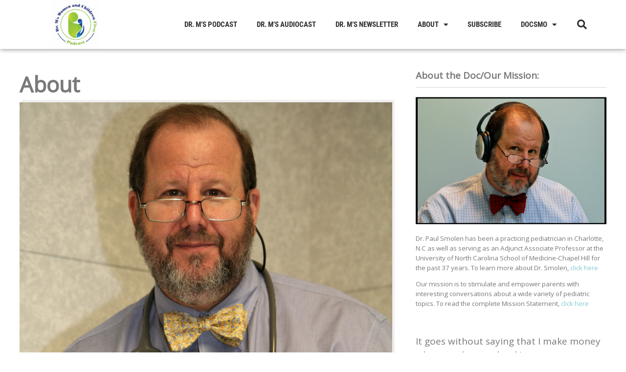

--- FILE ---
content_type: text/html; charset=UTF-8
request_url: https://www.docsmo.com/about/
body_size: 19711
content:
<!DOCTYPE html>
<html lang="en-US">
<head>
	<meta charset="UTF-8">
	<meta name="viewport" content="width=device-width, initial-scale=1.0, viewport-fit=cover" />			<title>
			About -		</title>
		<meta name='robots' content='index, follow, max-image-preview:large, max-snippet:-1, max-video-preview:-1' />

	<!-- This site is optimized with the Yoast SEO plugin v20.4 - https://yoast.com/wordpress/plugins/seo/ -->
	<link rel="canonical" href="https://www.docsmo.com/about/" />
	<meta property="og:locale" content="en_US" />
	<meta property="og:type" content="article" />
	<meta property="og:title" content="About -" />
	<meta property="og:description" content="&nbsp; Dr. Paul Smolen, also known as Doc Smo by his friends, is a pediatrician with 38 years of experience caring for children and families.  He is a graduate of Duke University (1974), Rutgers Medical School (1978), and Wake Forest &hellip; Continue reading &rarr;" />
	<meta property="og:url" content="https://www.docsmo.com/about/" />
	<meta property="article:modified_time" content="2020-04-12T00:16:06+00:00" />
	<meta property="og:image" content="https://www.docsmo.com/wp-content/uploads/CanShouldPhoto-3-683x1024.jpg" />
	<meta property="og:image:width" content="683" />
	<meta property="og:image:height" content="1024" />
	<meta property="og:image:type" content="image/jpeg" />
	<meta name="twitter:card" content="summary_large_image" />
	<meta name="twitter:label1" content="Est. reading time" />
	<meta name="twitter:data1" content="4 minutes" />
	<script type="application/ld+json" class="yoast-schema-graph">{"@context":"https://schema.org","@graph":[{"@type":"WebPage","@id":"https://www.docsmo.com/about/","url":"https://www.docsmo.com/about/","name":"About -","isPartOf":{"@id":"https://www.docsmo.com/#website"},"primaryImageOfPage":{"@id":"https://www.docsmo.com/about/#primaryimage"},"image":{"@id":"https://www.docsmo.com/about/#primaryimage"},"thumbnailUrl":"https://www.docsmo.com/wp-content/uploads/CanShouldPhoto-3.jpg","datePublished":"2010-09-08T13:24:33+00:00","dateModified":"2020-04-12T00:16:06+00:00","breadcrumb":{"@id":"https://www.docsmo.com/about/#breadcrumb"},"inLanguage":"en-US","potentialAction":[{"@type":"ReadAction","target":["https://www.docsmo.com/about/"]}]},{"@type":"ImageObject","inLanguage":"en-US","@id":"https://www.docsmo.com/about/#primaryimage","url":"https://www.docsmo.com/wp-content/uploads/CanShouldPhoto-3.jpg","contentUrl":"https://www.docsmo.com/wp-content/uploads/CanShouldPhoto-3.jpg","width":2304,"height":3456},{"@type":"BreadcrumbList","@id":"https://www.docsmo.com/about/#breadcrumb","itemListElement":[{"@type":"ListItem","position":1,"name":"Home","item":"https://www.docsmo.com/"},{"@type":"ListItem","position":2,"name":"About"}]},{"@type":"WebSite","@id":"https://www.docsmo.com/#website","url":"https://www.docsmo.com/","name":"","description":"Stimulate and empower parents with interesting conversations about a wide variety of pediatric topics","potentialAction":[{"@type":"SearchAction","target":{"@type":"EntryPoint","urlTemplate":"https://www.docsmo.com/?s={search_term_string}"},"query-input":"required name=search_term_string"}],"inLanguage":"en-US"}]}</script>
	<!-- / Yoast SEO plugin. -->


<link rel='dns-prefetch' href='//fonts.googleapis.com' />
<script type="text/javascript" id="wpp-js" src="https://www.docsmo.com/wp-content/plugins/wordpress-popular-posts/assets/js/wpp.min.js?ver=7.3.6" data-sampling="0" data-sampling-rate="100" data-api-url="https://www.docsmo.com/wp-json/wordpress-popular-posts" data-post-id="2" data-token="3729e3fc0f" data-lang="0" data-debug="0"></script>
<link rel="alternate" title="oEmbed (JSON)" type="application/json+oembed" href="https://www.docsmo.com/wp-json/oembed/1.0/embed?url=https%3A%2F%2Fwww.docsmo.com%2Fabout%2F" />
<link rel="alternate" title="oEmbed (XML)" type="text/xml+oembed" href="https://www.docsmo.com/wp-json/oembed/1.0/embed?url=https%3A%2F%2Fwww.docsmo.com%2Fabout%2F&#038;format=xml" />
		<!-- This site uses the Google Analytics by MonsterInsights plugin v8.14.0 - Using Analytics tracking - https://www.monsterinsights.com/ -->
							<script src="//www.googletagmanager.com/gtag/js?id=UA-19544072-1"  data-cfasync="false" data-wpfc-render="false" type="text/javascript" async></script>
			<script data-cfasync="false" data-wpfc-render="false" type="text/javascript">
				var mi_version = '8.14.0';
				var mi_track_user = true;
				var mi_no_track_reason = '';
				
								var disableStrs = [
															'ga-disable-UA-19544072-1',
									];

				/* Function to detect opted out users */
				function __gtagTrackerIsOptedOut() {
					for (var index = 0; index < disableStrs.length; index++) {
						if (document.cookie.indexOf(disableStrs[index] + '=true') > -1) {
							return true;
						}
					}

					return false;
				}

				/* Disable tracking if the opt-out cookie exists. */
				if (__gtagTrackerIsOptedOut()) {
					for (var index = 0; index < disableStrs.length; index++) {
						window[disableStrs[index]] = true;
					}
				}

				/* Opt-out function */
				function __gtagTrackerOptout() {
					for (var index = 0; index < disableStrs.length; index++) {
						document.cookie = disableStrs[index] + '=true; expires=Thu, 31 Dec 2099 23:59:59 UTC; path=/';
						window[disableStrs[index]] = true;
					}
				}

				if ('undefined' === typeof gaOptout) {
					function gaOptout() {
						__gtagTrackerOptout();
					}
				}
								window.dataLayer = window.dataLayer || [];

				window.MonsterInsightsDualTracker = {
					helpers: {},
					trackers: {},
				};
				if (mi_track_user) {
					function __gtagDataLayer() {
						dataLayer.push(arguments);
					}

					function __gtagTracker(type, name, parameters) {
						if (!parameters) {
							parameters = {};
						}

						if (parameters.send_to) {
							__gtagDataLayer.apply(null, arguments);
							return;
						}

						if (type === 'event') {
							
														parameters.send_to = monsterinsights_frontend.ua;
							__gtagDataLayer(type, name, parameters);
													} else {
							__gtagDataLayer.apply(null, arguments);
						}
					}

					__gtagTracker('js', new Date());
					__gtagTracker('set', {
						'developer_id.dZGIzZG': true,
											});
															__gtagTracker('config', 'UA-19544072-1', {"forceSSL":"true"} );
										window.gtag = __gtagTracker;										(function () {
						/* https://developers.google.com/analytics/devguides/collection/analyticsjs/ */
						/* ga and __gaTracker compatibility shim. */
						var noopfn = function () {
							return null;
						};
						var newtracker = function () {
							return new Tracker();
						};
						var Tracker = function () {
							return null;
						};
						var p = Tracker.prototype;
						p.get = noopfn;
						p.set = noopfn;
						p.send = function () {
							var args = Array.prototype.slice.call(arguments);
							args.unshift('send');
							__gaTracker.apply(null, args);
						};
						var __gaTracker = function () {
							var len = arguments.length;
							if (len === 0) {
								return;
							}
							var f = arguments[len - 1];
							if (typeof f !== 'object' || f === null || typeof f.hitCallback !== 'function') {
								if ('send' === arguments[0]) {
									var hitConverted, hitObject = false, action;
									if ('event' === arguments[1]) {
										if ('undefined' !== typeof arguments[3]) {
											hitObject = {
												'eventAction': arguments[3],
												'eventCategory': arguments[2],
												'eventLabel': arguments[4],
												'value': arguments[5] ? arguments[5] : 1,
											}
										}
									}
									if ('pageview' === arguments[1]) {
										if ('undefined' !== typeof arguments[2]) {
											hitObject = {
												'eventAction': 'page_view',
												'page_path': arguments[2],
											}
										}
									}
									if (typeof arguments[2] === 'object') {
										hitObject = arguments[2];
									}
									if (typeof arguments[5] === 'object') {
										Object.assign(hitObject, arguments[5]);
									}
									if ('undefined' !== typeof arguments[1].hitType) {
										hitObject = arguments[1];
										if ('pageview' === hitObject.hitType) {
											hitObject.eventAction = 'page_view';
										}
									}
									if (hitObject) {
										action = 'timing' === arguments[1].hitType ? 'timing_complete' : hitObject.eventAction;
										hitConverted = mapArgs(hitObject);
										__gtagTracker('event', action, hitConverted);
									}
								}
								return;
							}

							function mapArgs(args) {
								var arg, hit = {};
								var gaMap = {
									'eventCategory': 'event_category',
									'eventAction': 'event_action',
									'eventLabel': 'event_label',
									'eventValue': 'event_value',
									'nonInteraction': 'non_interaction',
									'timingCategory': 'event_category',
									'timingVar': 'name',
									'timingValue': 'value',
									'timingLabel': 'event_label',
									'page': 'page_path',
									'location': 'page_location',
									'title': 'page_title',
								};
								for (arg in args) {
																		if (!(!args.hasOwnProperty(arg) || !gaMap.hasOwnProperty(arg))) {
										hit[gaMap[arg]] = args[arg];
									} else {
										hit[arg] = args[arg];
									}
								}
								return hit;
							}

							try {
								f.hitCallback();
							} catch (ex) {
							}
						};
						__gaTracker.create = newtracker;
						__gaTracker.getByName = newtracker;
						__gaTracker.getAll = function () {
							return [];
						};
						__gaTracker.remove = noopfn;
						__gaTracker.loaded = true;
						window['__gaTracker'] = __gaTracker;
					})();
									} else {
										console.log("");
					(function () {
						function __gtagTracker() {
							return null;
						}

						window['__gtagTracker'] = __gtagTracker;
						window['gtag'] = __gtagTracker;
					})();
									}
			</script>
				<!-- / Google Analytics by MonsterInsights -->
		<style id='wp-img-auto-sizes-contain-inline-css' type='text/css'>
img:is([sizes=auto i],[sizes^="auto," i]){contain-intrinsic-size:3000px 1500px}
/*# sourceURL=wp-img-auto-sizes-contain-inline-css */
</style>
<style id='wp-emoji-styles-inline-css' type='text/css'>

	img.wp-smiley, img.emoji {
		display: inline !important;
		border: none !important;
		box-shadow: none !important;
		height: 1em !important;
		width: 1em !important;
		margin: 0 0.07em !important;
		vertical-align: -0.1em !important;
		background: none !important;
		padding: 0 !important;
	}
/*# sourceURL=wp-emoji-styles-inline-css */
</style>
<link rel='stylesheet' id='wp-block-library-css' href='https://www.docsmo.com/wp-includes/css/dist/block-library/style.min.css?ver=6.9' type='text/css' media='all' />

<style id='classic-theme-styles-inline-css' type='text/css'>
/*! This file is auto-generated */
.wp-block-button__link{color:#fff;background-color:#32373c;border-radius:9999px;box-shadow:none;text-decoration:none;padding:calc(.667em + 2px) calc(1.333em + 2px);font-size:1.125em}.wp-block-file__button{background:#32373c;color:#fff;text-decoration:none}
/*# sourceURL=/wp-includes/css/classic-themes.min.css */
</style>
<link rel='stylesheet' id='email-subscribers-css' href='https://www.docsmo.com/wp-content/plugins/email-subscribers/lite/public/css/email-subscribers-public.css?ver=5.6.0' type='text/css' media='all' />
<link rel='stylesheet' id='st-widget-css' href='https://www.docsmo.com/wp-content/plugins/share-this/css/style.css?ver=6.9' type='text/css' media='all' />
<link rel='stylesheet' id='wordpress-popular-posts-css-css' href='https://www.docsmo.com/wp-content/plugins/wordpress-popular-posts/assets/css/wpp.css?ver=7.3.6' type='text/css' media='all' />
<link rel='stylesheet' id='yumblog-fonts-css' href='//fonts.googleapis.com/css?family=Open+Sans%7CPT+Mono%7CBerkshire+Swash%7CPatrick+Hand&#038;subset=latin%2Clatin-ext&#038;ver=6.9' type='text/css' media='all' />
<link rel='stylesheet' id='genericons-css' href='https://www.docsmo.com/wp-content/themes/yumblog/assets/genericons/genericons.css?ver=3.0.3' type='text/css' media='all' />
<link rel='stylesheet' id='yumblog-style-css' href='https://www.docsmo.com/wp-content/themes/yumblog/style.css?ver=6.9' type='text/css' media='screen' />
<link rel='stylesheet' id='yumblog-print-css' href='https://www.docsmo.com/wp-content/themes/yumblog/print.css?ver=6.9' type='text/css' media='print' />
<link rel='stylesheet' id='e-animation-shrink-css' href='https://www.docsmo.com/wp-content/plugins/elementor/assets/lib/animations/styles/e-animation-shrink.min.css?ver=3.31.3' type='text/css' media='all' />
<link rel='stylesheet' id='elementor-frontend-css' href='https://www.docsmo.com/wp-content/plugins/elementor/assets/css/frontend.min.css?ver=3.31.3' type='text/css' media='all' />
<link rel='stylesheet' id='widget-image-css' href='https://www.docsmo.com/wp-content/plugins/elementor/assets/css/widget-image.min.css?ver=3.31.3' type='text/css' media='all' />
<link rel='stylesheet' id='widget-nav-menu-css' href='https://www.docsmo.com/wp-content/plugins/elementor-pro/assets/css/widget-nav-menu.min.css?ver=3.31.2' type='text/css' media='all' />
<link rel='stylesheet' id='widget-search-form-css' href='https://www.docsmo.com/wp-content/plugins/elementor-pro/assets/css/widget-search-form.min.css?ver=3.31.2' type='text/css' media='all' />
<link rel='stylesheet' id='elementor-icons-shared-0-css' href='https://www.docsmo.com/wp-content/plugins/elementor/assets/lib/font-awesome/css/fontawesome.min.css?ver=5.15.3' type='text/css' media='all' />
<link rel='stylesheet' id='elementor-icons-fa-solid-css' href='https://www.docsmo.com/wp-content/plugins/elementor/assets/lib/font-awesome/css/solid.min.css?ver=5.15.3' type='text/css' media='all' />
<link rel='stylesheet' id='elementor-icons-css' href='https://www.docsmo.com/wp-content/plugins/elementor/assets/lib/eicons/css/elementor-icons.min.css?ver=5.43.0' type='text/css' media='all' />
<link rel='stylesheet' id='elementor-post-11896-css' href='https://www.docsmo.com/wp-content/uploads/elementor/css/post-11896.css?ver=1768353928' type='text/css' media='all' />
<link rel='stylesheet' id='elementor-post-11912-css' href='https://www.docsmo.com/wp-content/uploads/elementor/css/post-11912.css?ver=1768353928' type='text/css' media='all' />
<link rel='stylesheet' id='elementor-gf-local-roboto-css' href='https://www.docsmo.com/wp-content/uploads/elementor/google-fonts/css/roboto.css?ver=1756320655' type='text/css' media='all' />
<link rel='stylesheet' id='elementor-gf-local-robotoslab-css' href='https://www.docsmo.com/wp-content/uploads/elementor/google-fonts/css/robotoslab.css?ver=1756320675' type='text/css' media='all' />
<link rel='stylesheet' id='elementor-gf-local-robotocondensed-css' href='https://www.docsmo.com/wp-content/uploads/elementor/google-fonts/css/robotocondensed.css?ver=1756320718' type='text/css' media='all' />
<script type="text/javascript" src="https://www.docsmo.com/wp-content/plugins/google-analytics-for-wordpress/assets/js/frontend-gtag.min.js?ver=8.14.0" id="monsterinsights-frontend-script-js"></script>
<script data-cfasync="false" data-wpfc-render="false" type="text/javascript" id='monsterinsights-frontend-script-js-extra'>/* <![CDATA[ */
var monsterinsights_frontend = {"js_events_tracking":"true","download_extensions":"pdf,doc,ppt,xls,zip,docx,pptx,xlsx","inbound_paths":"[]","home_url":"https:\/\/www.docsmo.com","hash_tracking":"false","ua":"UA-19544072-1","v4_id":""};/* ]]> */
</script>
<script type="text/javascript" src="https://www.docsmo.com/wp-includes/js/jquery/jquery.min.js?ver=3.7.1" id="jquery-core-js"></script>
<script type="text/javascript" src="https://www.docsmo.com/wp-includes/js/jquery/jquery-migrate.min.js?ver=3.4.1" id="jquery-migrate-js"></script>
<script type="text/javascript" src="https://www.docsmo.com/wp-content/themes/yumblog/assets/js/jquery.fitvids.js?ver=6.9" id="yumblog-fitvids-js"></script>
<script type="text/javascript" src="https://www.docsmo.com/wp-content/themes/yumblog/assets/js/jquery.meanmenu.js?ver=6.9" id="yumblog-meanmenu-js"></script>
<script type="text/javascript" src="https://www.docsmo.com/wp-content/themes/yumblog/assets/js/init.js?ver=6.9" id="yumblog-init-js"></script>
<link rel="https://api.w.org/" href="https://www.docsmo.com/wp-json/" /><link rel="alternate" title="JSON" type="application/json" href="https://www.docsmo.com/wp-json/wp/v2/pages/2" /><link rel="EditURI" type="application/rsd+xml" title="RSD" href="https://www.docsmo.com/xmlrpc.php?rsd" />
<meta name="generator" content="WordPress 6.9" />
<link rel='shortlink' href='https://www.docsmo.com/?p=2' />
            <script type="text/javascript"><!--
                                function powerpress_pinw(pinw_url){window.open(pinw_url, 'PowerPressPlayer','toolbar=0,status=0,resizable=1,width=460,height=320');	return false;}
                //-->

                // tabnab protection
                window.addEventListener('load', function () {
                    // make all links have rel="noopener noreferrer"
                    document.querySelectorAll('a[target="_blank"]').forEach(link => {
                        link.setAttribute('rel', 'noopener noreferrer');
                    });
                });
            </script>
            <script charset="utf-8" type="text/javascript" src="http://w.sharethis.com/button/buttons.js"></script><script type="text/javascript">stLight.options({publisher:'wp.fdc78f01-3ce6-46a3-bef8-d0310fc9b980'});var st_type='wordpress3.0.1';</script><style type="text/css">
ul.scfw_16px li, ul.scfw_24px li, ul.scfw_32px li, ul.scfw_16px li a, ul.scfw_24px li a, ul.scfw_32px li a {
	display:inline !important;
	float:none !important;
	border:0 !important;
	background:transparent none !important;
	margin:0 !important;
	padding:0 !important;
}
ul.scfw_16px li {
	margin:0 2px 0 0 !important;
}
ul.scfw_24px li {
	margin:0 3px 0 0 !important;
}
ul.scfw_32px li {
	margin:0 5px 0 0 !important;
}
ul.scfw_text_img li:before, ul.scfw_16px li:before, ul.scfw_24px li:before, ul.scfw_32px li:before {
	content:none !important;
}
.scfw img {
	float:none !important;
}
</style>	
	            <style id="wpp-loading-animation-styles">@-webkit-keyframes bgslide{from{background-position-x:0}to{background-position-x:-200%}}@keyframes bgslide{from{background-position-x:0}to{background-position-x:-200%}}.wpp-widget-block-placeholder,.wpp-shortcode-placeholder{margin:0 auto;width:60px;height:3px;background:#dd3737;background:linear-gradient(90deg,#dd3737 0%,#571313 10%,#dd3737 100%);background-size:200% auto;border-radius:3px;-webkit-animation:bgslide 1s infinite linear;animation:bgslide 1s infinite linear}</style>
            <meta name="generator" content="Elementor 3.31.3; features: additional_custom_breakpoints, e_element_cache; settings: css_print_method-external, google_font-enabled, font_display-auto">
			<style>
				.e-con.e-parent:nth-of-type(n+4):not(.e-lazyloaded):not(.e-no-lazyload),
				.e-con.e-parent:nth-of-type(n+4):not(.e-lazyloaded):not(.e-no-lazyload) * {
					background-image: none !important;
				}
				@media screen and (max-height: 1024px) {
					.e-con.e-parent:nth-of-type(n+3):not(.e-lazyloaded):not(.e-no-lazyload),
					.e-con.e-parent:nth-of-type(n+3):not(.e-lazyloaded):not(.e-no-lazyload) * {
						background-image: none !important;
					}
				}
				@media screen and (max-height: 640px) {
					.e-con.e-parent:nth-of-type(n+2):not(.e-lazyloaded):not(.e-no-lazyload),
					.e-con.e-parent:nth-of-type(n+2):not(.e-lazyloaded):not(.e-no-lazyload) * {
						background-image: none !important;
					}
				}
			</style>
			<style type="text/css">.broken_link, a.broken_link {
	text-decoration: line-through;
}</style>	<style type="text/css">

	
		

			#title a,
		#header #headimg #desc {
			color: #d17123;
		}
		</style>
	<style type="text/css" id="custom-background-css">
body.custom-background { background-color: #ffffff; background-image: url("https://www.docsmo.com/wp-content/uploads/Background.jpg"); background-position: left top; background-size: auto; background-repeat: repeat; background-attachment: scroll; }
</style>
	<link rel="icon" href="https://www.docsmo.com/wp-content/uploads/cropped-95619109-5E84-4C7C-8566-81FDCC9FF9A1-1-300x300-1-32x32.jpg" sizes="32x32" />
<link rel="icon" href="https://www.docsmo.com/wp-content/uploads/cropped-95619109-5E84-4C7C-8566-81FDCC9FF9A1-1-300x300-1-192x192.jpg" sizes="192x192" />
<link rel="apple-touch-icon" href="https://www.docsmo.com/wp-content/uploads/cropped-95619109-5E84-4C7C-8566-81FDCC9FF9A1-1-300x300-1-180x180.jpg" />
<meta name="msapplication-TileImage" content="https://www.docsmo.com/wp-content/uploads/cropped-95619109-5E84-4C7C-8566-81FDCC9FF9A1-1-300x300-1-270x270.jpg" />
</head>
<body class="wp-singular page-template-default page page-id-2 custom-background wp-theme-yumblog colors-spring layout_default elementor-default elementor-kit-11896">
		<header data-elementor-type="header" data-elementor-id="11912" class="elementor elementor-11912 elementor-location-header" data-elementor-post-type="elementor_library">
					<header class="elementor-section elementor-top-section elementor-element elementor-element-494f399 elementor-section-content-middle elementor-section-height-min-height elementor-section-boxed elementor-section-height-default elementor-section-items-middle" data-id="494f399" data-element_type="section" data-settings="{&quot;background_background&quot;:&quot;classic&quot;}">
						<div class="elementor-container elementor-column-gap-no">
					<div class="elementor-column elementor-col-25 elementor-top-column elementor-element elementor-element-37839b58" data-id="37839b58" data-element_type="column">
			<div class="elementor-widget-wrap elementor-element-populated">
						<div class="elementor-element elementor-element-c6b1478 elementor-widget elementor-widget-image" data-id="c6b1478" data-element_type="widget" data-widget_type="image.default">
				<div class="elementor-widget-container">
																<a href="https://www.docsmo.com">
							<img width="300" height="300" src="https://www.docsmo.com/wp-content/uploads/95619109-5E84-4C7C-8566-81FDCC9FF9A1-1-300x300-1.jpg" class="elementor-animation-shrink attachment-full size-full wp-image-11984" alt="" srcset="https://www.docsmo.com/wp-content/uploads/95619109-5E84-4C7C-8566-81FDCC9FF9A1-1-300x300-1.jpg 300w, https://www.docsmo.com/wp-content/uploads/95619109-5E84-4C7C-8566-81FDCC9FF9A1-1-300x300-1-150x150.jpg 150w" sizes="(max-width: 300px) 100vw, 300px" />								</a>
															</div>
				</div>
					</div>
		</div>
				<div class="elementor-column elementor-col-50 elementor-top-column elementor-element elementor-element-5238931" data-id="5238931" data-element_type="column">
			<div class="elementor-widget-wrap elementor-element-populated">
						<div class="elementor-element elementor-element-4346ada1 elementor-nav-menu__align-end elementor-nav-menu--stretch elementor-nav-menu--dropdown-tablet elementor-nav-menu__text-align-aside elementor-nav-menu--toggle elementor-nav-menu--burger elementor-widget elementor-widget-nav-menu" data-id="4346ada1" data-element_type="widget" data-settings="{&quot;full_width&quot;:&quot;stretch&quot;,&quot;layout&quot;:&quot;horizontal&quot;,&quot;submenu_icon&quot;:{&quot;value&quot;:&quot;&lt;i class=\&quot;fas fa-caret-down\&quot;&gt;&lt;\/i&gt;&quot;,&quot;library&quot;:&quot;fa-solid&quot;},&quot;toggle&quot;:&quot;burger&quot;}" data-widget_type="nav-menu.default">
				<div class="elementor-widget-container">
								<nav aria-label="Menu" class="elementor-nav-menu--main elementor-nav-menu__container elementor-nav-menu--layout-horizontal e--pointer-underline e--animation-fade">
				<ul id="menu-1-4346ada1" class="elementor-nav-menu"><li class="menu-item menu-item-type-post_type menu-item-object-page menu-item-12049"><a href="https://www.docsmo.com/dr-ms-podcast/" class="elementor-item">Dr. M’s Podcast</a></li>
<li class="menu-item menu-item-type-post_type menu-item-object-page menu-item-12091"><a href="https://www.docsmo.com/dr-ms-audiocast/" class="elementor-item">Dr. M’s Audiocast</a></li>
<li class="menu-item menu-item-type-custom menu-item-object-custom menu-item-11923"><a target="_blank" href="https://www.salisburypediatrics.com/patient-education/dr-magryta-s-newsletter" class="elementor-item">Dr. M’s Newsletter</a></li>
<li class="menu-item menu-item-type-post_type menu-item-object-page menu-item-has-children menu-item-12038"><a href="https://www.docsmo.com/about-dr-m/" class="elementor-item">About</a>
<ul class="sub-menu elementor-nav-menu--dropdown">
	<li class="menu-item menu-item-type-post_type menu-item-object-page menu-item-12070"><a href="https://www.docsmo.com/favorite-books/" class="elementor-sub-item">Favorite Books</a></li>
</ul>
</li>
<li class="menu-item menu-item-type-post_type menu-item-object-page menu-item-8998"><a href="https://www.docsmo.com/subscribe-to-podcast/" class="elementor-item">Subscribe</a></li>
<li class="menu-item menu-item-type-custom menu-item-object-custom current-menu-ancestor current-menu-parent menu-item-has-children menu-item-11917"><a href="#" class="elementor-item elementor-item-anchor">Docsmo</a>
<ul class="sub-menu elementor-nav-menu--dropdown">
	<li class="menu-item menu-item-type-post_type menu-item-object-page menu-item-12060"><a href="https://www.docsmo.com/docsmo-blog-archive/" class="elementor-sub-item">Docsmo Posts</a></li>
	<li class="menu-item menu-item-type-post_type menu-item-object-page current-menu-item page_item page-item-2 current_page_item menu-item-14"><a href="https://www.docsmo.com/about/" aria-current="page" class="elementor-sub-item elementor-item-active">ABOUT</a></li>
	<li class="menu-item menu-item-type-post_type menu-item-object-page menu-item-1071"><a href="https://www.docsmo.com/doc-smo-pearls/" class="elementor-sub-item">DOC SMO PEARLS</a></li>
	<li class="menu-item menu-item-type-post_type menu-item-object-page menu-item-5522"><a href="https://www.docsmo.com/book-reviews/" class="elementor-sub-item">BOOK REVIEWS</a></li>
	<li class="menu-item menu-item-type-post_type menu-item-object-page menu-item-has-children menu-item-5638"><a href="https://www.docsmo.com/categories/" title="GRANDMA&#8217;S WISDOM" class="elementor-sub-item">TOPICS</a>
	<ul class="sub-menu elementor-nav-menu--dropdown">
		<li class="menu-item menu-item-type-post_type menu-item-object-page menu-item-5640"><a href="https://www.docsmo.com/1st-year-parenting-basics/" class="elementor-sub-item">1st-year-parenting-basics</a></li>
		<li class="menu-item menu-item-type-post_type menu-item-object-page menu-item-5641"><a href="https://www.docsmo.com/tab-nutrition-101/" class="elementor-sub-item">Nutrition 101</a></li>
		<li class="menu-item menu-item-type-post_type menu-item-object-page menu-item-5642"><a href="https://www.docsmo.com/bringing-baby-home/" class="elementor-sub-item">Bringing Baby Home</a></li>
		<li class="menu-item menu-item-type-post_type menu-item-object-page menu-item-5645"><a href="https://www.docsmo.com/practical-parenting/" class="elementor-sub-item">Practical Parenting</a></li>
		<li class="menu-item menu-item-type-post_type menu-item-object-page menu-item-5850"><a href="https://www.docsmo.com/dermatology/" class="elementor-sub-item">Dermatology</a></li>
		<li class="menu-item menu-item-type-post_type menu-item-object-page menu-item-8854"><a href="https://www.docsmo.com/grandmas-wisdom/" class="elementor-sub-item">Grandma’s Wisdom</a></li>
		<li class="menu-item menu-item-type-post_type menu-item-object-page menu-item-5854"><a href="https://www.docsmo.com/integrated-pediatrics/" class="elementor-sub-item">Integrative Pediatrics</a></li>
		<li class="menu-item menu-item-type-post_type menu-item-object-page menu-item-8860"><a href="https://www.docsmo.com/interesting-conversations/" class="elementor-sub-item">Interesting Conversations</a></li>
		<li class="menu-item menu-item-type-post_type menu-item-object-page menu-item-5646"><a href="https://www.docsmo.com/tab-parenting-philosophy/" class="elementor-sub-item">Parenting Philosophy</a></li>
		<li class="menu-item menu-item-type-post_type menu-item-object-page menu-item-5643"><a href="https://www.docsmo.com/docsmo-videos/" class="elementor-sub-item">DocSmo-videos</a></li>
		<li class="menu-item menu-item-type-post_type menu-item-object-page menu-item-5644"><a href="https://www.docsmo.com/download-directions/" class="elementor-sub-item">Download Directions</a></li>
	</ul>
</li>
	<li class="menu-item menu-item-type-post_type menu-item-object-page menu-item-has-children menu-item-10065"><a href="https://www.docsmo.com/resources/" class="elementor-sub-item">Resources</a>
	<ul class="sub-menu elementor-nav-menu--dropdown">
		<li class="menu-item menu-item-type-post_type menu-item-object-page menu-item-10066"><a href="https://www.docsmo.com/featured-links/" class="elementor-sub-item">Featured Links</a></li>
		<li class="menu-item menu-item-type-post_type menu-item-object-page menu-item-10067"><a href="https://www.docsmo.com/store/" class="elementor-sub-item">Store</a></li>
		<li class="menu-item menu-item-type-post_type menu-item-object-page menu-item-10069"><a href="https://www.docsmo.com/download-directions/" class="elementor-sub-item">Download Directions</a></li>
		<li class="menu-item menu-item-type-post_type menu-item-object-page menu-item-10070"><a href="https://www.docsmo.com/news/" class="elementor-sub-item">News</a></li>
		<li class="menu-item menu-item-type-post_type menu-item-object-page menu-item-10229"><a href="https://www.docsmo.com/advertising/" class="elementor-sub-item">Advertisers</a></li>
	</ul>
</li>
</ul>
</li>
</ul>			</nav>
					<div class="elementor-menu-toggle" role="button" tabindex="0" aria-label="Menu Toggle" aria-expanded="false">
			<i aria-hidden="true" role="presentation" class="elementor-menu-toggle__icon--open eicon-menu-bar"></i><i aria-hidden="true" role="presentation" class="elementor-menu-toggle__icon--close eicon-close"></i>		</div>
					<nav class="elementor-nav-menu--dropdown elementor-nav-menu__container" aria-hidden="true">
				<ul id="menu-2-4346ada1" class="elementor-nav-menu"><li class="menu-item menu-item-type-post_type menu-item-object-page menu-item-12049"><a href="https://www.docsmo.com/dr-ms-podcast/" class="elementor-item" tabindex="-1">Dr. M’s Podcast</a></li>
<li class="menu-item menu-item-type-post_type menu-item-object-page menu-item-12091"><a href="https://www.docsmo.com/dr-ms-audiocast/" class="elementor-item" tabindex="-1">Dr. M’s Audiocast</a></li>
<li class="menu-item menu-item-type-custom menu-item-object-custom menu-item-11923"><a target="_blank" href="https://www.salisburypediatrics.com/patient-education/dr-magryta-s-newsletter" class="elementor-item" tabindex="-1">Dr. M’s Newsletter</a></li>
<li class="menu-item menu-item-type-post_type menu-item-object-page menu-item-has-children menu-item-12038"><a href="https://www.docsmo.com/about-dr-m/" class="elementor-item" tabindex="-1">About</a>
<ul class="sub-menu elementor-nav-menu--dropdown">
	<li class="menu-item menu-item-type-post_type menu-item-object-page menu-item-12070"><a href="https://www.docsmo.com/favorite-books/" class="elementor-sub-item" tabindex="-1">Favorite Books</a></li>
</ul>
</li>
<li class="menu-item menu-item-type-post_type menu-item-object-page menu-item-8998"><a href="https://www.docsmo.com/subscribe-to-podcast/" class="elementor-item" tabindex="-1">Subscribe</a></li>
<li class="menu-item menu-item-type-custom menu-item-object-custom current-menu-ancestor current-menu-parent menu-item-has-children menu-item-11917"><a href="#" class="elementor-item elementor-item-anchor" tabindex="-1">Docsmo</a>
<ul class="sub-menu elementor-nav-menu--dropdown">
	<li class="menu-item menu-item-type-post_type menu-item-object-page menu-item-12060"><a href="https://www.docsmo.com/docsmo-blog-archive/" class="elementor-sub-item" tabindex="-1">Docsmo Posts</a></li>
	<li class="menu-item menu-item-type-post_type menu-item-object-page current-menu-item page_item page-item-2 current_page_item menu-item-14"><a href="https://www.docsmo.com/about/" aria-current="page" class="elementor-sub-item elementor-item-active" tabindex="-1">ABOUT</a></li>
	<li class="menu-item menu-item-type-post_type menu-item-object-page menu-item-1071"><a href="https://www.docsmo.com/doc-smo-pearls/" class="elementor-sub-item" tabindex="-1">DOC SMO PEARLS</a></li>
	<li class="menu-item menu-item-type-post_type menu-item-object-page menu-item-5522"><a href="https://www.docsmo.com/book-reviews/" class="elementor-sub-item" tabindex="-1">BOOK REVIEWS</a></li>
	<li class="menu-item menu-item-type-post_type menu-item-object-page menu-item-has-children menu-item-5638"><a href="https://www.docsmo.com/categories/" title="GRANDMA&#8217;S WISDOM" class="elementor-sub-item" tabindex="-1">TOPICS</a>
	<ul class="sub-menu elementor-nav-menu--dropdown">
		<li class="menu-item menu-item-type-post_type menu-item-object-page menu-item-5640"><a href="https://www.docsmo.com/1st-year-parenting-basics/" class="elementor-sub-item" tabindex="-1">1st-year-parenting-basics</a></li>
		<li class="menu-item menu-item-type-post_type menu-item-object-page menu-item-5641"><a href="https://www.docsmo.com/tab-nutrition-101/" class="elementor-sub-item" tabindex="-1">Nutrition 101</a></li>
		<li class="menu-item menu-item-type-post_type menu-item-object-page menu-item-5642"><a href="https://www.docsmo.com/bringing-baby-home/" class="elementor-sub-item" tabindex="-1">Bringing Baby Home</a></li>
		<li class="menu-item menu-item-type-post_type menu-item-object-page menu-item-5645"><a href="https://www.docsmo.com/practical-parenting/" class="elementor-sub-item" tabindex="-1">Practical Parenting</a></li>
		<li class="menu-item menu-item-type-post_type menu-item-object-page menu-item-5850"><a href="https://www.docsmo.com/dermatology/" class="elementor-sub-item" tabindex="-1">Dermatology</a></li>
		<li class="menu-item menu-item-type-post_type menu-item-object-page menu-item-8854"><a href="https://www.docsmo.com/grandmas-wisdom/" class="elementor-sub-item" tabindex="-1">Grandma’s Wisdom</a></li>
		<li class="menu-item menu-item-type-post_type menu-item-object-page menu-item-5854"><a href="https://www.docsmo.com/integrated-pediatrics/" class="elementor-sub-item" tabindex="-1">Integrative Pediatrics</a></li>
		<li class="menu-item menu-item-type-post_type menu-item-object-page menu-item-8860"><a href="https://www.docsmo.com/interesting-conversations/" class="elementor-sub-item" tabindex="-1">Interesting Conversations</a></li>
		<li class="menu-item menu-item-type-post_type menu-item-object-page menu-item-5646"><a href="https://www.docsmo.com/tab-parenting-philosophy/" class="elementor-sub-item" tabindex="-1">Parenting Philosophy</a></li>
		<li class="menu-item menu-item-type-post_type menu-item-object-page menu-item-5643"><a href="https://www.docsmo.com/docsmo-videos/" class="elementor-sub-item" tabindex="-1">DocSmo-videos</a></li>
		<li class="menu-item menu-item-type-post_type menu-item-object-page menu-item-5644"><a href="https://www.docsmo.com/download-directions/" class="elementor-sub-item" tabindex="-1">Download Directions</a></li>
	</ul>
</li>
	<li class="menu-item menu-item-type-post_type menu-item-object-page menu-item-has-children menu-item-10065"><a href="https://www.docsmo.com/resources/" class="elementor-sub-item" tabindex="-1">Resources</a>
	<ul class="sub-menu elementor-nav-menu--dropdown">
		<li class="menu-item menu-item-type-post_type menu-item-object-page menu-item-10066"><a href="https://www.docsmo.com/featured-links/" class="elementor-sub-item" tabindex="-1">Featured Links</a></li>
		<li class="menu-item menu-item-type-post_type menu-item-object-page menu-item-10067"><a href="https://www.docsmo.com/store/" class="elementor-sub-item" tabindex="-1">Store</a></li>
		<li class="menu-item menu-item-type-post_type menu-item-object-page menu-item-10069"><a href="https://www.docsmo.com/download-directions/" class="elementor-sub-item" tabindex="-1">Download Directions</a></li>
		<li class="menu-item menu-item-type-post_type menu-item-object-page menu-item-10070"><a href="https://www.docsmo.com/news/" class="elementor-sub-item" tabindex="-1">News</a></li>
		<li class="menu-item menu-item-type-post_type menu-item-object-page menu-item-10229"><a href="https://www.docsmo.com/advertising/" class="elementor-sub-item" tabindex="-1">Advertisers</a></li>
	</ul>
</li>
</ul>
</li>
</ul>			</nav>
						</div>
				</div>
					</div>
		</div>
				<div class="elementor-column elementor-col-25 elementor-top-column elementor-element elementor-element-270f89b0" data-id="270f89b0" data-element_type="column">
			<div class="elementor-widget-wrap elementor-element-populated">
						<div class="elementor-element elementor-element-73334048 elementor-search-form--skin-full_screen elementor-widget elementor-widget-search-form" data-id="73334048" data-element_type="widget" data-settings="{&quot;skin&quot;:&quot;full_screen&quot;}" data-widget_type="search-form.default">
				<div class="elementor-widget-container">
							<search role="search">
			<form class="elementor-search-form" action="https://www.docsmo.com" method="get">
												<div class="elementor-search-form__toggle" role="button" tabindex="0" aria-label="Search">
					<i aria-hidden="true" class="fas fa-search"></i>				</div>
								<div class="elementor-search-form__container">
					<label class="elementor-screen-only" for="elementor-search-form-73334048">Search</label>

					
					<input id="elementor-search-form-73334048" placeholder="Search..." class="elementor-search-form__input" type="search" name="s" value="">
					
					
										<div class="dialog-lightbox-close-button dialog-close-button" role="button" tabindex="0" aria-label="Close this search box.">
						<i aria-hidden="true" class="eicon-close"></i>					</div>
									</div>
			</form>
		</search>
						</div>
				</div>
					</div>
		</div>
					</div>
		</header>
				</header>
		
	<div id="main">

		<div id="content">

			
			
			<article id="post-2" class="post-2 page type-page status-publish has-post-thumbnail hentry">

	<h1 class="entry-title">About</h1>
			<div class="featured-image"><img width="2304" height="3456" src="https://www.docsmo.com/wp-content/uploads/CanShouldPhoto-3.jpg" class="attachment-yumblog-featured-image size-yumblog-featured-image wp-post-image" alt="" decoding="async" srcset="https://www.docsmo.com/wp-content/uploads/CanShouldPhoto-3.jpg 2304w, https://www.docsmo.com/wp-content/uploads/CanShouldPhoto-3-200x300.jpg 200w, https://www.docsmo.com/wp-content/uploads/CanShouldPhoto-3-683x1024.jpg 683w" sizes="(max-width: 2304px) 100vw, 2304px" /></div>
	
	<div class="entry-content">
		<p><a href="https://www.docsmo.com/wp-content/uploads/CanShouldPhoto-3.jpg"><img fetchpriority="high" decoding="async" class="alignleft wp-image-5557" src="https://www.docsmo.com/wp-content/uploads/CanShouldPhoto-3.jpg" alt="" width="256" height="384" srcset="https://www.docsmo.com/wp-content/uploads/CanShouldPhoto-3.jpg 2304w, https://www.docsmo.com/wp-content/uploads/CanShouldPhoto-3-200x300.jpg 200w, https://www.docsmo.com/wp-content/uploads/CanShouldPhoto-3-683x1024.jpg 683w" sizes="(max-width: 256px) 100vw, 256px" /></a></p>
<p>&nbsp;</p>
<h3>Dr. Paul Smolen,</h3>
<p>also known as Doc Smo by his friends, is a pediatrician with 38 years of experience caring for children and families.  He is a graduate of Duke University (1974), Rutgers Medical School (1978), and Wake Forest University-N.C. Baptist Hospital (1982).  At Wake Forest University he completed a residency in general pediatrics, served as chief resident, and completed a fellowship in ambulatory pediatrics. Subsequently, he became board certified in the American Academy of Pediatrics (1983) and completed his re-certification in 2014 and 2019. For the last 38 years, he has been an Adjunct Associate Professor of Pediatrics at the University of North Carolina-Chapel Hill, helping to train a generation of medical students and pediatric residents as well as author several research papers. He is also the author of two parenting books,  <em>Can Doesn&#8217;t Mean Should (2015)</em> and<em> Great Kids Don&#8217;t Just Happen (2019)</em>.  With 38 years under his belt, Doc Smo is a bona-fide expert in knowing what parents want and need to know about parenting and child health.  Imparting practical and useful advice is the goal of every “Pedcast”.  Smiling along the way can’t hurt!</p>
<hr />
<p>&nbsp;</p>
<h3>The Doc Smo Team:</h3>
<p><a href="https://www.docsmo.com/about/attachment/img_0626-copy-3/" rel="attachment wp-att-882"><img decoding="async" class=" size-medium wp-image-882 alignleft" title="IMG_0626 copy" src="https://www.docsmo.com/wp-content/uploads/DocSmoTeam.jpg" alt="Doc Smo Team Photo" width="300" height="206" /></a></p>
<p>&nbsp;</p>
<p>&nbsp;</p>
<p>&nbsp;</p>
<p>(top L-R) The Rocket-Man Barrister, Seth Jaffe; The Maestro, Ben Smolen; Doc Smo;</p>
<p>(bottom L-R) The Digital Wizard, Sarah Smolen; Head Legal Counsel, Wendy Smolen</p>
<p>&nbsp;</p>
<hr />
<p><a href="https://www.docsmo.com/about/attachment/img_8524-copy-3/" rel="attachment wp-att-1413"><img decoding="async" class="alignleft size-full wp-image-1413" title="IMG_8524 copy" src="https://www.docsmo.com/wp-content/uploads/IMG_8524-copy2.jpg" alt="" width="214" height="300" /></a></p>
<p><span style="color: #cc0066; background-color: #ffffff;"> </span></p>
<h3>Sarah Smolen,</h3>
<p>&nbsp;</p>
<p>the daughter of DocSmo, is also known as the digital “Wizard” at the blog. She is the webmaster, managing all the digital content for the “Portable, Practical, Pediatrics” website. She comes at her work with great credentials having a Photojournalism and Art history degrees from the University of North Carolina at Chapel Hill (2010), as well as a webmaster certificate from North Carolina State University (2011). She is also an award winning photographer with exhibits in art galleries and museums.  She is currently working as a search engine optimization, website design, and internal marketing specialist at a web design firm in Carboro, NC. Check out some of her other work at <a href="http://sarahpsmolen.com/" class="broken_link">www.sarahpsmolen.com</a>.</p>
<p>&nbsp;</p>
<hr />
<p><a href="https://www.docsmo.com/about/attachment/img_2321_2004-6/" rel="attachment wp-att-1416"><img loading="lazy" decoding="async" class="alignleft size-full wp-image-1416" title="IMG_2321_2004" src="https://www.docsmo.com/wp-content/uploads/IMG_2321_20045.jpg" alt="" width="225" height="300" /></a></p>
<p><span style="color: #cc0066; background-color: #ffffff;"> </span></p>
<h3>Benjamin Smolen</h3>
<p>&nbsp;</p>
<p>is the son of DocSmo and the previous occupant of studio 1E. He serves as the resident musician, content editor, and one of the creative forces behind “Portable, Practical, Pediatrics”. He has a Music degrees from Princeton University (2007) and The New England Conservatory of Music (2009). Benjamin’s accomplishments are numerous, the latest of which include playing principal flutist for the Pacific Symphony in Los Angeles, CA., playing on numerous movie soundtracks, and releasing his first CD, &#8220;Bach to Beaser, by Duo Musagete. Check out his other pursuits at <a href="http://BenjaminSmolen.com">www.BenjaminSmolen.com</a>.</p>
<p>&nbsp;</p>
<hr />
<p><span style="color: #cc0066; background-color: #ffffff;"> </span></p>
<h3>Wendy Smolen</h3>
<p>is the wife of Dr Paul Smolen and the manager of the DocSmo.com LLC. She is a graduate of the following universities: Duke University BA 1974, Princeton Seminary M Div 1978, and Wake Forest School of Law JD 1982. She has practiced law for many years and served on numerous boards during her career. She edited Doc Smo&#8217;s first book, <em>Can Doesn&#8217;t Mean Should</em>.  Her amazing talents provide direction and guidance to the family project we call DocSmo.com.</p>
<p>&nbsp;</p>
<hr />
<p><a href="https://www.docsmo.com/about/attachment/img_2321_2004-6/" rel="attachment wp-att-1416"><img loading="lazy" decoding="async" class="alignleft size-full wp-image-1416" title="IMG_2321_2004" src="https://www.docsmo.com/wp-content/uploads/Seth-Simulator-crop.jpeg" alt="" width="350" height="278" /></a></p>
<p><span style="color: #cc0066; background-color: #ffffff;"> </span></p>
<h3>Seth Jaffe,</h3>
<p>&nbsp;</p>
<p>nephew extraordinaire, is the jack of all trades at Docsmo.com. He does a little editing here, a bit of webmastering there, and pitches in where he can. Seth brings to the table 15 years experience as a NASA flight controller for the Space Shuttle and International Space Station. He has also been a professional fashion photographer, designed robotic cameras, and developed security systems for a living. For his fifth act, Seth has become an intellectual property attorney and cybersecurity expert.  Learn more about Seth at <a href="http://www.sethjaffe.com/">www.sethjaffe.com</a>.</p>
<p>&nbsp;</p>
<p>&nbsp;</p>
<hr />
<p><a href="https://www.docsmo.com/about/attachment/img_2321_2004-6/" rel="attachment wp-att-1416"><img decoding="async" class="alignleft size-full wp-image-1416" title="IMG_2321_2004" src="https://www.docsmo.com/wp-content/uploads/GessnerBio.jpg" alt="" height="300" /></a></p>
<p><span style="color: #cc0066; background-color: #ffffff;"> </span></p>
<h3>Anne Gessner, MSN, CPNP, IBCLC</h3>
<p>has worked with Doc Smo for the past 17 years after earning her undergraduate degree (1994) and a Masters in Nursing (1998), both from the University of Virginia School of Nursing. In 2005, she completed the training to become a certified lactation consultant; at Providence Pediatrics, she has been able to combine both practices. Currently she is a graduate of the Haden Institute of the Episcopal Church in Flat Rock, NC. This will allow her to be a spiritual director, helping others with life’s hard issues. In Anne’s free time you will find her in the clay studio or knitting.  Her two school aged boys also keep her busy.</p>
<p>&nbsp;</p>
<hr />
<p>&nbsp;</p>
<p>&nbsp;</p>
<p>&nbsp;</p>
<p>&nbsp;</p>
<hr />
<p><a href="https://www.docsmo.com/about/attachment/img_2321_2004-6/" rel="attachment wp-att-1416"><img decoding="async" class="alignleft size-full wp-image-1416" title="IMG_2321_2004" src="https://www.docsmo.com/wp-content/uploads/i1apozQ.jpg" alt="" /></a></p>
<p><span style="color: #cc0066; background-color: #ffffff;"> </span></p>
<h3>Nathaniel Horlick,</h3>
<p>is the nephew of Doc Smo. He is a graduate of North Carolina State University with a degree in biochemistry. He is currently studying optometry in New England. Nate spends some of his time in studio 1G creating the DocSmo videos. He also digitally edits many of the pedcasts you hear on the website.</p>
<p>&nbsp;</p>
<p>&nbsp;</p>
<p>&nbsp;</p>
<p>&nbsp;</p>
<hr />
<h3></h3>
<h3></h3>
<div>
<hr />
</div>
<div></div>
<div>
<p><img loading="lazy" decoding="async" class="alignleft wp-image-10377 size-medium" src="https://www.docsmo.com/wp-content/uploads/Expecting-Better-Draft-1-e1562117626240-267x300.jpeg" alt="" width="267" height="300" srcset="https://www.docsmo.com/wp-content/uploads/Expecting-Better-Draft-1-e1562117626240-267x300.jpeg 267w, https://www.docsmo.com/wp-content/uploads/Expecting-Better-Draft-1-e1562117626240-768x862.jpeg 768w, https://www.docsmo.com/wp-content/uploads/Expecting-Better-Draft-1-e1562117626240-912x1024.jpeg 912w, https://www.docsmo.com/wp-content/uploads/Expecting-Better-Draft-1-e1562117626240.jpeg 1659w" sizes="(max-width: 267px) 100vw, 267px" /></p>
<h3>Sonya Williams,</h3>
<p class="normal"><span lang="EN">Sonya Williams is a recent graduate of the University of Maryland, College Park where she studied Bioengineering. She is a Southern California native who is hoping to pursue a future career in medicine. She loves reading, running, cooking and sunshine. Sonya is a research assistant and content editor for Portable Practical Pediatrics.<br />
</span></p>
</div>
	</div>

	
	
</article><!-- /.hentry -->
			
		</div><!-- /#content -->

		<div id="secondary" class="widget-area" role="complementary">

	
	<div id="text-3" class="widget widget_text">			<div class="textwidget"><h2>About the Doc/Our Mission:</h2>
<img src="https://www.docsmo.com/wp-content/uploads/Important-Child-Health-Links.jpg">
<p> 

<p>Dr. Paul Smolen has been a practicing pediatrician in Charlotte, N.C as well as serving as an Adjunct Associate Professor at the University of North Carolina School of Medicine-Chapel Hill for the past 37 years.  To learn more about Dr. Smolen, <a href="https://www.docsmo.com/about/">click here</a></p>

<p>Our mission is to stimulate and empower parents with interesting conversations about a wide variety of pediatric topics.  To read the complete Mission Statement, <a href="https://www.docsmo.com/mission/">click here</a></p>


</div>
		</div><!--.widget--><div id="banner-2" class="widget shailan_banner_widget">			
			<h4 class="widget-title">It goes without saying that I make money when you buy my book!</h4><!--.widget-title-->			<!-- Image Banner Widget by shailan v1.4.4 on WP6.9-->
			<a href="https://www.amazon.com/gp/product/161153299X/ref=as_li_tl?ie=UTF8&tag=docsmcom-20&camp=1789&creative=9325&linkCode=as2&creativeASIN=161153299X&linkId=7933dd4d7e02e321b8a288a9bdf258b8" target="_self" ><img src="https://www.docsmo.com/wp-content/uploads/Great-Kids-Don’t-Just-Happen-Cover-Web-800x1200-1.jpg" alt="" title="" class="banner-image" width="100%" /></a>			<!-- /Image Banner Widget -->
			</div><!--.widget--><div id="text-19" class="widget widget_text"><h4 class="widget-title">It goes without saying that I make money when you buy my book!</h4><!--.widget-title-->			<div class="textwidget"><h2></h2>
<a href="http://amzn.to/1GesFTn" target="_blank" ><img src="https://www.docsmo.com/wp-content/uploads/CanShould-Banner3_edited-1.jpg" alt="Can Doesn't Mean Should" /></a>

<a href="https://www.goodreads.com/author/show/13772840.Paul_Smolen" ><img src="http://puu.sh/j0t4g/b04c6339a0.jpg" alt="goodreads" /></a>
<br>

<a href="https://geo.itunes.apple.com/us/book/can-doesnt-mean-should/id985264729?mt=11&uo=6" target="itunes_store" style="display:inline-block;overflow:hidden;background:url(http://linkmaker.itunes.apple.com/images/badges/en-us/badge_ibooks-lrg.png) no-repeat;width:165px;height:40px;@media only screen{background-image:url(http://linkmaker.itunes.apple.com/images/badges/en-us/badge_ibooks-lrg.svg);}"></a></div>
		</div><!--.widget--><div id="gform_widget-2" class="widget gform_widget"><h4 class="widget-title">Subscribe</h4><!--.widget-title--><link rel='stylesheet' id='gforms_reset_css-css' href='https://www.docsmo.com/wp-content/plugins/gravityforms/css/formreset.min.css?ver=2.4.18' type='text/css' media='all' />
<link rel='stylesheet' id='gforms_formsmain_css-css' href='https://www.docsmo.com/wp-content/plugins/gravityforms/css/formsmain.min.css?ver=2.4.18' type='text/css' media='all' />
<link rel='stylesheet' id='gforms_ready_class_css-css' href='https://www.docsmo.com/wp-content/plugins/gravityforms/css/readyclass.min.css?ver=2.4.18' type='text/css' media='all' />
<link rel='stylesheet' id='gforms_browsers_css-css' href='https://www.docsmo.com/wp-content/plugins/gravityforms/css/browsers.min.css?ver=2.4.18' type='text/css' media='all' />
<script type="text/javascript" src="https://www.docsmo.com/wp-content/plugins/gravityforms/js/jquery.json.min.js?ver=2.4.18" id="gform_json-js"></script>
<script type="text/javascript" id="gform_gravityforms-js-extra">
/* <![CDATA[ */
var gf_global = {"gf_currency_config":{"name":"U.S. Dollar","symbol_left":"$","symbol_right":"","symbol_padding":"","thousand_separator":",","decimal_separator":".","decimals":2},"base_url":"https://www.docsmo.com/wp-content/plugins/gravityforms","number_formats":[],"spinnerUrl":"https://www.docsmo.com/wp-content/plugins/gravityforms/images/spinner.gif"};
//# sourceURL=gform_gravityforms-js-extra
/* ]]> */
</script>
<script type="text/javascript" src="https://www.docsmo.com/wp-content/plugins/gravityforms/js/gravityforms.min.js?ver=2.4.18" id="gform_gravityforms-js"></script>

                <div class='gf_browser_chrome gform_wrapper' id='gform_wrapper_1' ><div id='gf_1' class='gform_anchor' tabindex='-1'></div><form method='post' enctype='multipart/form-data' target='gform_ajax_frame_1' id='gform_1'  action='/about/#gf_1'>
                        <div class='gform_body'><ul id='gform_fields_1' class='gform_fields top_label form_sublabel_below description_below'><li id='field_1_1'  class='gfield gfield_contains_required field_sublabel_below field_description_below hidden_label gfield_visibility_visible' ><label class='gfield_label' for='input_1_1' >Name<span class='gfield_required'>*</span></label><div class='ginput_container ginput_container_text'><input name='input_1' id='input_1_1' type='text' value='' class='large'   tabindex='100' placeholder='Name*' aria-required="true" aria-invalid="false" /></div></li><li id='field_1_2'  class='gfield gfield_contains_required field_sublabel_below field_description_below hidden_label gfield_visibility_visible' ><label class='gfield_label' for='input_1_2' >Email<span class='gfield_required'>*</span></label><div class='ginput_container ginput_container_text'><input name='input_2' id='input_1_2' type='text' value='' class='large'   tabindex='101' placeholder='Email*' aria-required="true" aria-invalid="false" /></div></li><li id='field_1_3'  class='gfield gform_validation_container field_sublabel_below field_description_below gfield_visibility_visible' ><label class='gfield_label' for='input_1_3' >Comments</label><div class='ginput_container'><input name='input_3' id='input_1_3' type='text' value='' /></div><div class='gfield_description' id='gfield_description__3'>This field is for validation purposes and should be left unchanged.</div></li>
                            </ul></div>
        <div class='gform_footer top_label'> <input type='submit' id='gform_submit_button_1' class='gform_button button' value='Subscribe!' tabindex='102' onclick='if(window["gf_submitting_1"]){return false;}  window["gf_submitting_1"]=true;  ' onkeypress='if( event.keyCode == 13 ){ if(window["gf_submitting_1"]){return false;} window["gf_submitting_1"]=true;  jQuery("#gform_1").trigger("submit",[true]); }' /> <input type='hidden' name='gform_ajax' value='form_id=1&amp;title=&amp;description=&amp;tabindex=100' />
            <input type='hidden' class='gform_hidden' name='is_submit_1' value='1' />
            <input type='hidden' class='gform_hidden' name='gform_submit' value='1' />
            
            <input type='hidden' class='gform_hidden' name='gform_unique_id' value='' />
            <input type='hidden' class='gform_hidden' name='state_1' value='WyJbXSIsIjJhODE2N2ViNWQ4Y2I4YzQxMWI5MDBlZWE2M2FiZjRhIl0=' />
            <input type='hidden' class='gform_hidden' name='gform_target_page_number_1' id='gform_target_page_number_1' value='0' />
            <input type='hidden' class='gform_hidden' name='gform_source_page_number_1' id='gform_source_page_number_1' value='1' />
            <input type='hidden' name='gform_field_values' value='' />
            
        </div>
                        <p style="display: none !important;" class="akismet-fields-container" data-prefix="ak_"><label>&#916;<textarea name="ak_hp_textarea" cols="45" rows="8" maxlength="100"></textarea></label><input type="hidden" id="ak_js_1" name="ak_js" value="17"/><script>document.getElementById( "ak_js_1" ).setAttribute( "value", ( new Date() ).getTime() );</script></p></form>
                        </div>
                <iframe style='display:none;width:0px;height:0px;' src='about:blank' name='gform_ajax_frame_1' id='gform_ajax_frame_1' title='This iframe contains the logic required to handle Ajax powered Gravity Forms.'></iframe>
                <script type='text/javascript'>jQuery(document).ready(function($){gformInitSpinner( 1, 'https://www.docsmo.com/wp-content/plugins/gravityforms/images/spinner.gif' );jQuery('#gform_ajax_frame_1').on('load',function(){var contents = jQuery(this).contents().find('*').html();var is_postback = contents.indexOf('GF_AJAX_POSTBACK') >= 0;if(!is_postback){return;}var form_content = jQuery(this).contents().find('#gform_wrapper_1');var is_confirmation = jQuery(this).contents().find('#gform_confirmation_wrapper_1').length > 0;var is_redirect = contents.indexOf('gformRedirect(){') >= 0;var is_form = form_content.length > 0 && ! is_redirect && ! is_confirmation;var mt = parseInt(jQuery('html').css('margin-top'), 10) + parseInt(jQuery('body').css('margin-top'), 10) + 100;if(is_form){jQuery('#gform_wrapper_1').html(form_content.html());if(form_content.hasClass('gform_validation_error')){jQuery('#gform_wrapper_1').addClass('gform_validation_error');} else {jQuery('#gform_wrapper_1').removeClass('gform_validation_error');}setTimeout( function() { /* delay the scroll by 50 milliseconds to fix a bug in chrome */ jQuery(document).scrollTop(jQuery('#gform_wrapper_1').offset().top - mt); }, 50 );if(window['gformInitDatepicker']) {gformInitDatepicker();}if(window['gformInitPriceFields']) {gformInitPriceFields();}var current_page = jQuery('#gform_source_page_number_1').val();gformInitSpinner( 1, 'https://www.docsmo.com/wp-content/plugins/gravityforms/images/spinner.gif' );jQuery(document).trigger('gform_page_loaded', [1, current_page]);window['gf_submitting_1'] = false;}else if(!is_redirect){var confirmation_content = jQuery(this).contents().find('.GF_AJAX_POSTBACK').html();if(!confirmation_content){confirmation_content = contents;}setTimeout(function(){jQuery('#gform_wrapper_1').replaceWith(confirmation_content);jQuery(document).scrollTop(jQuery('#gf_1').offset().top - mt);jQuery(document).trigger('gform_confirmation_loaded', [1]);window['gf_submitting_1'] = false;}, 50);}else{jQuery('#gform_1').append(contents);if(window['gformRedirect']) {gformRedirect();}}jQuery(document).trigger('gform_post_render', [1, current_page]);} );} );</script><script type='text/javascript'> jQuery(document).bind('gform_post_render', function(event, formId, currentPage){if(formId == 1) {if(typeof Placeholders != 'undefined'){
                        Placeholders.enable();
                    }} } );jQuery(document).bind('gform_post_conditional_logic', function(event, formId, fields, isInit){} );</script><script type='text/javascript'> jQuery(document).ready(function(){jQuery(document).trigger('gform_post_render', [1, 1]) } ); </script></div><!--.widget-->
		<div id="recent-posts-6" class="widget widget_recent_entries">
		<h4 class="widget-title">Newest Pedcasts and Articles</h4><!--.widget-title-->
		<ul>
											<li>
					<a href="https://www.docsmo.com/dr-ms-spa-newsletter-volume-15-issue-32-year-in-review-2025/">Dr. M’s SPA Newsletter Volume 15 Issue 32 – Year in Review: 2025</a>
											<span class="post-date">January 9, 2026</span>
									</li>
											<li>
					<a href="https://www.docsmo.com/dr-ms-women-and-children-first-podcast-104-smaeve-oconnor-md-allergy-and-immune-literacy/">Dr. M’s Women and Children First Podcast #104: Maeve O&#8217;Connor, MD – Allergy and Immune Literacy</a>
											<span class="post-date">January 3, 2026</span>
									</li>
											<li>
					<a href="https://www.docsmo.com/dr-ms-spa-newsletter-volume-15-issue-31-poly-vagal-theory-stephen-porges-phd/">Dr. M’s SPA Newsletter Volume 15 Issue 31 – Poly Vagal Theory, Stephen Porges, PhD</a>
											<span class="post-date">December 31, 2025</span>
									</li>
											<li>
					<a href="https://www.docsmo.com/dr-ms-women-and-children-first-podcast-69-repost-stephen-porges-ph-d-polyvagal-theory/">Dr. M’s Women and Children First Podcast #69 Repost – Stephen Porges, Ph.D. – Polyvagal Theory</a>
											<span class="post-date">December 30, 2025</span>
									</li>
											<li>
					<a href="https://www.docsmo.com/dr-ms-spa-newsletter-volume-15-issue-30-beyond-behaviors-part-2-mona-delahooke-phd/">Dr. M’s SPA Newsletter Volume 15 Issue 30 – Beyond Behaviors Part 2, Mona Delahooke, PhD</a>
											<span class="post-date">December 26, 2025</span>
									</li>
											<li>
					<a href="https://www.docsmo.com/dr-ms-women-and-children-first-podcast-103-sam-yanuck-dc-cogence-2/">Dr. M’s Women and Children First Podcast #103: Sam Yanuck, DC – Cogence</a>
											<span class="post-date">December 22, 2025</span>
									</li>
											<li>
					<a href="https://www.docsmo.com/dr-ms-spa-newsletter-volume-15-issue-29-beyond-behaviors-mona-delahooke-phd/">Dr. M’s SPA Newsletter Volume 15 Issue 29 – Beyond Behaviors, Mona Delahooke, PhD</a>
											<span class="post-date">December 13, 2025</span>
									</li>
											<li>
					<a href="https://www.docsmo.com/dr-ms-spa-newsletter-volume-15-issue-28-feeding-infants/">Dr. M’s SPA Newsletter Volume 15 Issue 28 – Feeding Infants</a>
											<span class="post-date">December 6, 2025</span>
									</li>
											<li>
					<a href="https://www.docsmo.com/dr-ms-women-and-children-first-podcast-102-jeremy-goldberg-life-begins/">Dr. M’s Women and Children First Podcast #102: Jeremy Goldberg &#8211; Life Begins</a>
											<span class="post-date">November 30, 2025</span>
									</li>
											<li>
					<a href="https://www.docsmo.com/dr-ms-spa-newsletter-volume-15-issue-thanksgiving/">Dr. M’s SPA Newsletter Volume 15 Issue Thanksgiving</a>
											<span class="post-date">November 27, 2025</span>
									</li>
											<li>
					<a href="https://www.docsmo.com/dr-ms-spa-newsletter-volume-15-issue-27-immune-aging/">Dr. M’s SPA Newsletter Volume 15 Issue 27 – Immune Aging</a>
											<span class="post-date">November 24, 2025</span>
									</li>
											<li>
					<a href="https://www.docsmo.com/dr-ms-women-and-children-first-podcast-101-sandy-newmark-md-elisa-song-md-leslie-stone-md-autism-etiology/">Dr. M’s Women and Children First Podcast #101: Sandy Newmark, MD; Elisa Song, MD; Leslie Stone, MD – Autism Etiology?</a>
											<span class="post-date">November 16, 2025</span>
									</li>
					</ul>

		</div><!--.widget--><div id="text-16" class="widget widget_text">			<div class="textwidget"><h2>Connect with Us!</h2>

<ul class="social">
<li><a href="https://www.facebook.com/DocSmo" target="_blank"><img src="https://www.docsmo.com/wp-content/uploads/facebook.jpg"></a></li>
<li><a href="https://twitter.com/docsmo"  data-url="https://www.docsmo.com" data-count="none" " target="_blank"><img src="https://www.docsmo.com/wp-content/uploads/twitter.jpg"></a></li>
<li><a href="https://plus.google.com/114172017746961054196/posts" target="_blank"><img src="https://www.docsmo.com/wp-content/uploads/google-plus.jpg"></a></li>
<li><a href="https://itunes.apple.com/podcast/portable-practical-pediatrics/id400464607?mt=2" target="_blank"><img src="https://www.docsmo.com/wp-content/uploads/itunes.jpg"></a></li>
</ul></div>
		</div><!--.widget--><div id="email-subscribers-form-1" class="widget widget_email-subscribers-form"><div class="emaillist" id="es_form_f1-n1"><form action="/about/#es_form_f1-n1" method="post" class="es_subscription_form es_shortcode_form  es_ajax_subscription_form" id="es_subscription_form_696cd602a42e0" data-source="ig-es" data-form-id="1"><div class="es-field-wrap"><label>Name*<br /><input type="text" name="esfpx_name" class="ig_es_form_field_name" placeholder="" value="" required="required" /></label></div><div class="es-field-wrap"><label>Email*<br /><input class="es_required_field es_txt_email ig_es_form_field_email" type="email" name="esfpx_email" value="" placeholder="" required="required" /></label></div><input type="hidden" name="esfpx_lists[]" value="3e7084fd6188" /><input type="hidden" name="esfpx_form_id" value="1" /><input type="hidden" name="es" value="subscribe" />
			<input type="hidden" name="esfpx_es_form_identifier" value="f1-n1" />
			<input type="hidden" name="esfpx_es_email_page" value="2" />
			<input type="hidden" name="esfpx_es_email_page_url" value="https://www.docsmo.com/about/" />
			<input type="hidden" name="esfpx_status" value="Unconfirmed" />
			<input type="hidden" name="esfpx_es-subscribe" id="es-subscribe-696cd602a42e0" value="76b43bf7d9" />
			<label style="position:absolute;top:-99999px;left:-99999px;z-index:-99;"><input type="email" name="esfpx_es_hp_email" class="es_required_field" tabindex="-1" autocomplete="-1" value="" /></label><input type="submit" name="submit" class="es_subscription_form_submit es_submit_button es_textbox_button" id="es_subscription_form_submit_696cd602a42e0" value="Subscribe" /><span class="es_spinner_image" id="spinner-image"><img src="https://www.docsmo.com/wp-content/plugins/email-subscribers/lite/public/images/spinner.gif" alt="Loading" /></span></form><span class="es_subscription_message " id="es_subscription_message_696cd602a42e0"></span></div></div><!--.widget--></div><!-- #secondary -->
	</div><!-- /#main -->


<script type="speculationrules">
{"prefetch":[{"source":"document","where":{"and":[{"href_matches":"/*"},{"not":{"href_matches":["/wp-*.php","/wp-admin/*","/wp-content/uploads/*","/wp-content/*","/wp-content/plugins/*","/wp-content/themes/yumblog/*","/*\\?(.+)"]}},{"not":{"selector_matches":"a[rel~=\"nofollow\"]"}},{"not":{"selector_matches":".no-prefetch, .no-prefetch a"}}]},"eagerness":"conservative"}]}
</script>
			<script>
				const lazyloadRunObserver = () => {
					const lazyloadBackgrounds = document.querySelectorAll( `.e-con.e-parent:not(.e-lazyloaded)` );
					const lazyloadBackgroundObserver = new IntersectionObserver( ( entries ) => {
						entries.forEach( ( entry ) => {
							if ( entry.isIntersecting ) {
								let lazyloadBackground = entry.target;
								if( lazyloadBackground ) {
									lazyloadBackground.classList.add( 'e-lazyloaded' );
								}
								lazyloadBackgroundObserver.unobserve( entry.target );
							}
						});
					}, { rootMargin: '200px 0px 200px 0px' } );
					lazyloadBackgrounds.forEach( ( lazyloadBackground ) => {
						lazyloadBackgroundObserver.observe( lazyloadBackground );
					} );
				};
				const events = [
					'DOMContentLoaded',
					'elementor/lazyload/observe',
				];
				events.forEach( ( event ) => {
					document.addEventListener( event, lazyloadRunObserver );
				} );
			</script>
			<script type="text/javascript" id="email-subscribers-js-extra">
/* <![CDATA[ */
var es_data = {"messages":{"es_empty_email_notice":"Please enter email address","es_rate_limit_notice":"You need to wait for some time before subscribing again","es_single_optin_success_message":"Successfully Subscribed.","es_email_exists_notice":"Email Address already exists!","es_unexpected_error_notice":"Oops.. Unexpected error occurred.","es_invalid_email_notice":"Invalid email address","es_try_later_notice":"Please try after some time"},"es_ajax_url":"https://www.docsmo.com/wp-admin/admin-ajax.php"};
//# sourceURL=email-subscribers-js-extra
/* ]]> */
</script>
<script type="text/javascript" src="https://www.docsmo.com/wp-content/plugins/email-subscribers/lite/public/js/email-subscribers-public.js?ver=5.6.0" id="email-subscribers-js"></script>
<script type="text/javascript" src="https://www.docsmo.com/wp-includes/js/comment-reply.min.js?ver=6.9" id="comment-reply-js" async="async" data-wp-strategy="async" fetchpriority="low"></script>
<script type="text/javascript" src="https://www.docsmo.com/wp-content/plugins/elementor/assets/js/webpack.runtime.min.js?ver=3.31.3" id="elementor-webpack-runtime-js"></script>
<script type="text/javascript" src="https://www.docsmo.com/wp-content/plugins/elementor/assets/js/frontend-modules.min.js?ver=3.31.3" id="elementor-frontend-modules-js"></script>
<script type="text/javascript" src="https://www.docsmo.com/wp-includes/js/jquery/ui/core.min.js?ver=1.13.3" id="jquery-ui-core-js"></script>
<script type="text/javascript" id="elementor-frontend-js-before">
/* <![CDATA[ */
var elementorFrontendConfig = {"environmentMode":{"edit":false,"wpPreview":false,"isScriptDebug":false},"i18n":{"shareOnFacebook":"Share on Facebook","shareOnTwitter":"Share on Twitter","pinIt":"Pin it","download":"Download","downloadImage":"Download image","fullscreen":"Fullscreen","zoom":"Zoom","share":"Share","playVideo":"Play Video","previous":"Previous","next":"Next","close":"Close","a11yCarouselPrevSlideMessage":"Previous slide","a11yCarouselNextSlideMessage":"Next slide","a11yCarouselFirstSlideMessage":"This is the first slide","a11yCarouselLastSlideMessage":"This is the last slide","a11yCarouselPaginationBulletMessage":"Go to slide"},"is_rtl":false,"breakpoints":{"xs":0,"sm":480,"md":768,"lg":1025,"xl":1440,"xxl":1600},"responsive":{"breakpoints":{"mobile":{"label":"Mobile Portrait","value":767,"default_value":767,"direction":"max","is_enabled":true},"mobile_extra":{"label":"Mobile Landscape","value":880,"default_value":880,"direction":"max","is_enabled":false},"tablet":{"label":"Tablet Portrait","value":1024,"default_value":1024,"direction":"max","is_enabled":true},"tablet_extra":{"label":"Tablet Landscape","value":1200,"default_value":1200,"direction":"max","is_enabled":false},"laptop":{"label":"Laptop","value":1366,"default_value":1366,"direction":"max","is_enabled":false},"widescreen":{"label":"Widescreen","value":2400,"default_value":2400,"direction":"min","is_enabled":false}},"hasCustomBreakpoints":false},"version":"3.31.3","is_static":false,"experimentalFeatures":{"additional_custom_breakpoints":true,"theme_builder_v2":true,"e_element_cache":true,"home_screen":true,"global_classes_should_enforce_capabilities":true,"e_variables":true,"cloud-library":true,"e_opt_in_v4_page":true},"urls":{"assets":"https:\/\/www.docsmo.com\/wp-content\/plugins\/elementor\/assets\/","ajaxurl":"https:\/\/www.docsmo.com\/wp-admin\/admin-ajax.php","uploadUrl":"https:\/\/www.docsmo.com\/wp-content\/uploads"},"nonces":{"floatingButtonsClickTracking":"36a0fa9698"},"swiperClass":"swiper","settings":{"page":[],"editorPreferences":[]},"kit":{"active_breakpoints":["viewport_mobile","viewport_tablet"],"global_image_lightbox":"yes","lightbox_enable_counter":"yes","lightbox_enable_fullscreen":"yes","lightbox_enable_zoom":"yes","lightbox_enable_share":"yes","lightbox_title_src":"title","lightbox_description_src":"description"},"post":{"id":2,"title":"About%20-","excerpt":"","featuredImage":"https:\/\/www.docsmo.com\/wp-content\/uploads\/CanShouldPhoto-3-683x1024.jpg"}};
//# sourceURL=elementor-frontend-js-before
/* ]]> */
</script>
<script type="text/javascript" src="https://www.docsmo.com/wp-content/plugins/elementor/assets/js/frontend.min.js?ver=3.31.3" id="elementor-frontend-js"></script>
<script type="text/javascript" src="https://www.docsmo.com/wp-content/plugins/elementor-pro/assets/lib/smartmenus/jquery.smartmenus.min.js?ver=1.2.1" id="smartmenus-js"></script>
<script type="text/javascript" src="https://www.docsmo.com/wp-content/plugins/gravityforms/js/placeholders.jquery.min.js?ver=2.4.18" id="gform_placeholder-js"></script>
<script type="text/javascript" src="https://www.docsmo.com/wp-content/plugins/elementor-pro/assets/js/webpack-pro.runtime.min.js?ver=3.31.2" id="elementor-pro-webpack-runtime-js"></script>
<script type="text/javascript" src="https://www.docsmo.com/wp-includes/js/dist/hooks.min.js?ver=dd5603f07f9220ed27f1" id="wp-hooks-js"></script>
<script type="text/javascript" src="https://www.docsmo.com/wp-includes/js/dist/i18n.min.js?ver=c26c3dc7bed366793375" id="wp-i18n-js"></script>
<script type="text/javascript" id="wp-i18n-js-after">
/* <![CDATA[ */
wp.i18n.setLocaleData( { 'text direction\u0004ltr': [ 'ltr' ] } );
//# sourceURL=wp-i18n-js-after
/* ]]> */
</script>
<script type="text/javascript" id="elementor-pro-frontend-js-before">
/* <![CDATA[ */
var ElementorProFrontendConfig = {"ajaxurl":"https:\/\/www.docsmo.com\/wp-admin\/admin-ajax.php","nonce":"34d5abbee4","urls":{"assets":"https:\/\/www.docsmo.com\/wp-content\/plugins\/elementor-pro\/assets\/","rest":"https:\/\/www.docsmo.com\/wp-json\/"},"settings":{"lazy_load_background_images":true},"popup":{"hasPopUps":false},"shareButtonsNetworks":{"facebook":{"title":"Facebook","has_counter":true},"twitter":{"title":"Twitter"},"linkedin":{"title":"LinkedIn","has_counter":true},"pinterest":{"title":"Pinterest","has_counter":true},"reddit":{"title":"Reddit","has_counter":true},"vk":{"title":"VK","has_counter":true},"odnoklassniki":{"title":"OK","has_counter":true},"tumblr":{"title":"Tumblr"},"digg":{"title":"Digg"},"skype":{"title":"Skype"},"stumbleupon":{"title":"StumbleUpon","has_counter":true},"mix":{"title":"Mix"},"telegram":{"title":"Telegram"},"pocket":{"title":"Pocket","has_counter":true},"xing":{"title":"XING","has_counter":true},"whatsapp":{"title":"WhatsApp"},"email":{"title":"Email"},"print":{"title":"Print"},"x-twitter":{"title":"X"},"threads":{"title":"Threads"}},"facebook_sdk":{"lang":"en_US","app_id":""},"lottie":{"defaultAnimationUrl":"https:\/\/www.docsmo.com\/wp-content\/plugins\/elementor-pro\/modules\/lottie\/assets\/animations\/default.json"}};
//# sourceURL=elementor-pro-frontend-js-before
/* ]]> */
</script>
<script type="text/javascript" src="https://www.docsmo.com/wp-content/plugins/elementor-pro/assets/js/frontend.min.js?ver=3.31.2" id="elementor-pro-frontend-js"></script>
<script type="text/javascript" src="https://www.docsmo.com/wp-content/plugins/elementor-pro/assets/js/elements-handlers.min.js?ver=3.31.2" id="pro-elements-handlers-js"></script>
<script id="wp-emoji-settings" type="application/json">
{"baseUrl":"https://s.w.org/images/core/emoji/17.0.2/72x72/","ext":".png","svgUrl":"https://s.w.org/images/core/emoji/17.0.2/svg/","svgExt":".svg","source":{"concatemoji":"https://www.docsmo.com/wp-includes/js/wp-emoji-release.min.js?ver=6.9"}}
</script>
<script type="module">
/* <![CDATA[ */
/*! This file is auto-generated */
const a=JSON.parse(document.getElementById("wp-emoji-settings").textContent),o=(window._wpemojiSettings=a,"wpEmojiSettingsSupports"),s=["flag","emoji"];function i(e){try{var t={supportTests:e,timestamp:(new Date).valueOf()};sessionStorage.setItem(o,JSON.stringify(t))}catch(e){}}function c(e,t,n){e.clearRect(0,0,e.canvas.width,e.canvas.height),e.fillText(t,0,0);t=new Uint32Array(e.getImageData(0,0,e.canvas.width,e.canvas.height).data);e.clearRect(0,0,e.canvas.width,e.canvas.height),e.fillText(n,0,0);const a=new Uint32Array(e.getImageData(0,0,e.canvas.width,e.canvas.height).data);return t.every((e,t)=>e===a[t])}function p(e,t){e.clearRect(0,0,e.canvas.width,e.canvas.height),e.fillText(t,0,0);var n=e.getImageData(16,16,1,1);for(let e=0;e<n.data.length;e++)if(0!==n.data[e])return!1;return!0}function u(e,t,n,a){switch(t){case"flag":return n(e,"\ud83c\udff3\ufe0f\u200d\u26a7\ufe0f","\ud83c\udff3\ufe0f\u200b\u26a7\ufe0f")?!1:!n(e,"\ud83c\udde8\ud83c\uddf6","\ud83c\udde8\u200b\ud83c\uddf6")&&!n(e,"\ud83c\udff4\udb40\udc67\udb40\udc62\udb40\udc65\udb40\udc6e\udb40\udc67\udb40\udc7f","\ud83c\udff4\u200b\udb40\udc67\u200b\udb40\udc62\u200b\udb40\udc65\u200b\udb40\udc6e\u200b\udb40\udc67\u200b\udb40\udc7f");case"emoji":return!a(e,"\ud83e\u1fac8")}return!1}function f(e,t,n,a){let r;const o=(r="undefined"!=typeof WorkerGlobalScope&&self instanceof WorkerGlobalScope?new OffscreenCanvas(300,150):document.createElement("canvas")).getContext("2d",{willReadFrequently:!0}),s=(o.textBaseline="top",o.font="600 32px Arial",{});return e.forEach(e=>{s[e]=t(o,e,n,a)}),s}function r(e){var t=document.createElement("script");t.src=e,t.defer=!0,document.head.appendChild(t)}a.supports={everything:!0,everythingExceptFlag:!0},new Promise(t=>{let n=function(){try{var e=JSON.parse(sessionStorage.getItem(o));if("object"==typeof e&&"number"==typeof e.timestamp&&(new Date).valueOf()<e.timestamp+604800&&"object"==typeof e.supportTests)return e.supportTests}catch(e){}return null}();if(!n){if("undefined"!=typeof Worker&&"undefined"!=typeof OffscreenCanvas&&"undefined"!=typeof URL&&URL.createObjectURL&&"undefined"!=typeof Blob)try{var e="postMessage("+f.toString()+"("+[JSON.stringify(s),u.toString(),c.toString(),p.toString()].join(",")+"));",a=new Blob([e],{type:"text/javascript"});const r=new Worker(URL.createObjectURL(a),{name:"wpTestEmojiSupports"});return void(r.onmessage=e=>{i(n=e.data),r.terminate(),t(n)})}catch(e){}i(n=f(s,u,c,p))}t(n)}).then(e=>{for(const n in e)a.supports[n]=e[n],a.supports.everything=a.supports.everything&&a.supports[n],"flag"!==n&&(a.supports.everythingExceptFlag=a.supports.everythingExceptFlag&&a.supports[n]);var t;a.supports.everythingExceptFlag=a.supports.everythingExceptFlag&&!a.supports.flag,a.supports.everything||((t=a.source||{}).concatemoji?r(t.concatemoji):t.wpemoji&&t.twemoji&&(r(t.twemoji),r(t.wpemoji)))});
//# sourceURL=https://www.docsmo.com/wp-includes/js/wp-emoji-loader.min.js
/* ]]> */
</script>

</body>
</html>
